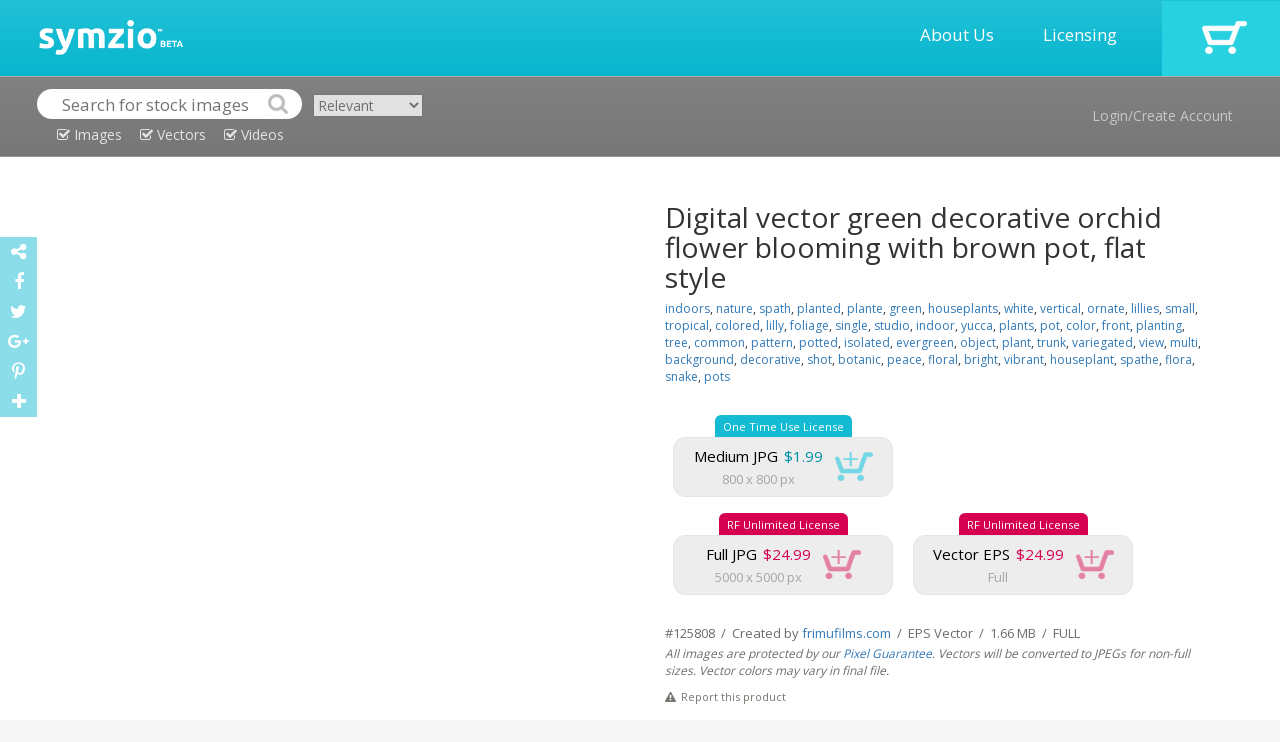

--- FILE ---
content_type: text/html; charset=UTF-8
request_url: http://www.symzio.com/vector-illustration/digital-vector-green-decorative-orchid-flower-blooming-brown-pot
body_size: 7342
content:
<!DOCTYPE html PUBLIC "-//W3C//DTD XHTML 1.0 Transitional//EN" "http://www.w3.org/TR/xhtml1/DTD/xhtml1-transitional.dtd">
<html  lang="en">

	<head>

		<title>Digital vector green decorative orchid flower blooming vector illustration : 125808 - Symzio</title>
		<meta name="description" content="Stock vector of Digital vector green decorative orchid from $1.99.  Find high quality illustrations from independent artists at Symzio." />
		<meta name="keywords" content="background, botanic, bright, color, colored, common, decorative, evergreen, flora, floral, foliage, front, green, houseplant, houseplants, indoor, indoors" />
		<meta name="robots" content="index,follow" />
		<meta charset="utf-8"> 
		<meta name="viewport" content="width=device-width, initial-scale=1">
		<link rel="icon" type="image/png" href="//www.symzio.com/favicon.png">

		<script src="//ajax.googleapis.com/ajax/libs/jquery/1.11.1/jquery.min.js"></script>
		<script src="//maxcdn.bootstrapcdn.com/bootstrap/3.3.4/js/bootstrap.min.js"></script>		
		<link rel="stylesheet" href="//maxcdn.bootstrapcdn.com/bootstrap/3.3.4/css/bootstrap.min.css">
		<script src='//www.google.com/recaptcha/api.js'></script>
		<script type="text/javascript" src="/include/jquery.leanModal.min.js"></script>
		<script src="https://ajax.googleapis.com/ajax/libs/jqueryui/1.11.4/jquery-ui.min.js"></script>
		<link rel="stylesheet" href="//maxcdn.bootstrapcdn.com/font-awesome/4.5.0/css/font-awesome.min.css">
		<link href='//fonts.googleapis.com/css?family=Open+Sans:700,300,600,400' rel='stylesheet' type='text/css'>
		<link href="//vjs.zencdn.net/4.12/video-js.css" rel="stylesheet">
		<script src="//vjs.zencdn.net/4.12/video.js"></script>
		<script type="text/javascript" async defer src="//assets.pinterest.com/js/pinit.js"></script>

		<script type="text/javascript" src="/include/_tile.js"></script>
		<script type="text/javascript" src="/include/custom.js"></script>
		<link type="text/css" rel="stylesheet" href="/include/master.css" />
		<link rel="image_src" href="https://www.frimufilms.com/wp-content/uploads/_sz/23980.jpg">

		<meta property="og:title" content="Digital vector green decorative orchid flower blooming with brown pot, flat style">
		<meta property="og:type" content="website">
		<meta property="og:url" content="http://www.symzio.com/vector-illustration/digital-vector-green-decorative-orchid-flower-blooming-brown-pot">
		<meta property="og:image" content="https://www.frimufilms.com/wp-content/uploads/_sz/23980.jpg">
		<meta property="og:site_name" content="Symzio">
		<meta property="og:description" content="Stock vector of Digital vector green decorative orchid from $1.99.  Find high quality illustrations from independent artists at Symzio.">

		<meta name="twitter:site" content="@symzio">
		<meta name="twitter:creator" content="@symzio" />
		<meta name="twitter:url" content="http://www.symzio.com/vector-illustration/digital-vector-green-decorative-orchid-flower-blooming-brown-pot">
		<meta name="twitter:title" content="Digital vector green decorative orchid flower blooming with brown pot, flat style">
		<meta name="twitter:description" content="Stock vector of Digital vector green decorative orchid from $1.99.  Find high quality illustrations from independent artists at Symzio.">


		<meta name="twitter:card" content="summary_large_image">
		<meta name="twitter:image" content="https://www.frimufilms.com/wp-content/uploads/_sz/23980.jpg">	</head>
	
	<body>

<!-- header -->	

		<div class="itable header" style="width:100%;">
				<div class="irow">
					<div class="icell">
						<a href="http://www.symzio.com/"><img src="/images/symzio-logo-main.png" style="height:35px;margin:0px 20px 0px 39px;"></a>
					</div>
					<div class="icell" style="text-align:right;width:100%;">
						<a href="/support" class="header-link">About Us</a>
						<a href="/support?licensing=1" class="header-link">Licensing</a>
					</div>
					<div class="icell cart" onclick="top.location='/cart'">
							<a href="https://www.symzio.com/cart"><img src="/images/cart-off.png"></a>
					</div>
				</div>
		</div>

		<div class="itable header2" style="width:100%;">
				<div class="irow">
					<div class="icell" style="padding:12px 10px 0px 37px;">
<form id="szsrc" class="nopad">
<div style="display:inline-block;">
<table cellspacing="0" cellpadding="0">
<tr>
<td><img src="/images/search-left.png"></td>
<td><input type="text" class="nopad" id="szsrc_q" name="q" placeholder="Search for stock images" value=""></td>
<td><input type="image" src="/images/search-right.png" class="nopad"></td>
</tr>
<tr><td colspan="3" align="Center" valign="top"><div class="szsrc_media szsrc_mt_on" id="szsrc_images"><i class="fa fa-check-square-o"></i> Images</div>
<div class="szsrc_media szsrc_mt_on" id="szsrc_vectors"><i class="fa fa-check-square-o"></i> Vectors</div>
<div class="szsrc_media szsrc_mt_on" id="szsrc_videos"><i class="fa fa-check-square-o"></i> Videos</div></td></tr>
</table>
</div>
<div class="szsrc_mt"><select class="srsc_ord"><option value="new" >Newest</option><option value="relevant" selected>Relevant</option><option value="popular" >Popular</option><option value="undiscovered" >Undiscovered</option></select></div>
</form>
<script>
	$( "#szsrc" ).submit(function( event ) {
		var srcurl = "/stock-photos";
		var srcstr = $( "#szsrc_q" ).val();

		if ($( "#szsrc_c" ).prop('checked')) srcurl = srcurl + '/contributor-' + $( "#szsrc_c" ).val();
		if (srcstr != '') {
			srcstr = srcstr.replace(/[\W_]+/g," ");
			srcstr = srcstr.trim();
			srcstr = srcstr.replace(/ /g,"-");
			srcstr = srcstr.toLowerCase();
			if (srcstr != '' && !$( "#szsrc_c" ).prop('checked')) srcurl = srcurl + '/' + srcstr;
			else if (srcstr != '' && $( "#szsrc_c" ).prop('checked')) srcurl = srcurl + '-' + srcstr;
		}
		top.location=srcurl + ".html";
		event.preventDefault();
	});
</script>
					</div>
					<div class="icell" style="text-align:right;vertical-align:middle;">
								<a href="#modal" rel="leanModal" class="header2-link">Login/Create Account</a>
					</div>
				</div>
		</div>



<div class="maincontent">
<div class="container-fluid">

<div id="imgpreview" style="display:none;" class="modal_close"><img src="https://www.frimufilms.com/wp-content/uploads/_sz/23980.jpg" style="" title="Digital vector green decorative orchid flower blooming with brown pot, flat style" alt="Digital vector green decorative orchid flower blooming with brown pot, flat style" class="img-responsive"></div>

<div class="container" style="margin-top:5px;">
<div class="row">

	<div class="col-sm-6" style="text-align:center;">
<a href="#imgpreview" rel="leanModal"><img src="https://www.frimufilms.com/wp-content/uploads/_sz/23980.jpg" style="" title="Digital vector green decorative orchid flower blooming with brown pot, flat style" alt="Digital vector green decorative orchid flower blooming with brown pot, flat style" class="product-mainimage"></a>
	</div>

	<div class="col-sm-6">

<div class="product-cartcontainer">

		<h1 class="nopad product-header">Digital vector green decorative orchid flower blooming with brown pot, flat style</h1>
		<div class="product-tags"><a href='/stock-photos/indoors.html'>indoors</a>, <a href='/stock-photos/nature.html'>nature</a>, <a href='/stock-photos/spath.html'>spath</a>, <a href='/stock-photos/planted.html'>planted</a>, <a href='/stock-photos/plante.html'>plante</a>, <a href='/stock-photos/green.html'>green</a>, <a href='/stock-photos/houseplants.html'>houseplants</a>, <a href='/stock-photos/white.html'>white</a>, <a href='/stock-photos/vertical.html'>vertical</a>, <a href='/stock-photos/ornate.html'>ornate</a>, <a href='/stock-photos/lillies.html'>lillies</a>, <a href='/stock-photos/small.html'>small</a>, <a href='/stock-photos/tropical.html'>tropical</a>, <a href='/stock-photos/colored.html'>colored</a>, <a href='/stock-photos/lilly.html'>lilly</a>, <a href='/stock-photos/foliage.html'>foliage</a>, <a href='/stock-photos/single.html'>single</a>, <a href='/stock-photos/studio.html'>studio</a>, <a href='/stock-photos/indoor.html'>indoor</a>, <a href='/stock-photos/yucca.html'>yucca</a>, <a href='/stock-photos/plants.html'>plants</a>, <a href='/stock-photos/pot.html'>pot</a>, <a href='/stock-photos/color.html'>color</a>, <a href='/stock-photos/front.html'>front</a>, <a href='/stock-photos/planting.html'>planting</a>, <a href='/stock-photos/tree.html'>tree</a>, <a href='/stock-photos/common.html'>common</a>, <a href='/stock-photos/pattern.html'>pattern</a>, <a href='/stock-photos/potted.html'>potted</a>, <a href='/stock-photos/isolated.html'>isolated</a>, <a href='/stock-photos/evergreen.html'>evergreen</a>, <a href='/stock-photos/object.html'>object</a>, <a href='/stock-photos/plant.html'>plant</a>, <a href='/stock-photos/trunk.html'>trunk</a>, <a href='/stock-photos/variegated.html'>variegated</a>, <a href='/stock-photos/view.html'>view</a>, <a href='/stock-photos/multi.html'>multi</a>, <a href='/stock-photos/background.html'>background</a>, <a href='/stock-photos/decorative.html'>decorative</a>, <a href='/stock-photos/shot.html'>shot</a>, <a href='/stock-photos/botanic.html'>botanic</a>, <a href='/stock-photos/peace.html'>peace</a>, <a href='/stock-photos/floral.html'>floral</a>, <a href='/stock-photos/bright.html'>bright</a>, <a href='/stock-photos/vibrant.html'>vibrant</a>, <a href='/stock-photos/houseplant.html'>houseplant</a>, <a href='/stock-photos/spathe.html'>spathe</a>, <a href='/stock-photos/flora.html'>flora</a>, <a href='/stock-photos/snake.html'>snake</a>, <a href='/stock-photos/pots.html'>pots</a></div>
		<div class="product-cart-box">
<table cellpadding="0" cellspacing="0">
<tr><td align="center"><div class="product-cart-singlelicense-top">One Time Use License</div></td></tr>
<tr><td align="center"><div class="product-cart-single-license-main" data-cl="single" data-license="small" data-media="125808" style="min-width:220px;">
<table cellpadding="0" cellspacing="0">
<tr>
<td align="center"><div class="product-mediatype">Medium JPG</div><div class="product-price-single">$1.99</div></td>
<td rowspan="2"><div class="product-cart-single-cartoff"><img src="/images/cart-single-on.png" class="product-cart-single-button"></div></td>
</tr>
<tr>
<td align="center"><div class="product-resolution">800 x 800 px</div></td>
</tr>
</table>
</div></td></tr></table>
		</div>
<div></div>
		<div class="product-cart-box">
<table cellpadding="0" cellspacing="0">
<tr><td align="center"><div class="product-cart-extlicense-top">RF Unlimited License</div></td></tr>
<tr><td align="center"><div class="product-cart-ext-license-main" data-cl="ext" data-license="fullext" data-media="125808" style="min-width:220px;">
<table cellpadding="0" cellspacing="0">
<tr>
<td align="center"><div class="product-mediatype">Full JPG</div><div class="product-price-ext">$24.99</div></td>
<td rowspan="2"><div class="product-cart-ext-cartoff"><img src="/images/cart-ext-on.png" class="product-cart-ext-button"></div></td>
</tr>
<tr>
<td align="center"><div class="product-resolution">5000 x 5000 px</div></td>
</tr>
</table>
</div></td></tr></table>
		</div>
		<div class="product-cart-box">
<table cellpadding="0" cellspacing="0">
<tr><td align="center"><div class="product-cart-extlicense-top">RF Unlimited License</div></td></tr>
<tr><td align="center"><div class="product-cart-ext-license-main" data-cl="ext" data-license="fullvext" data-media="125808" style="min-width:220px;">
<table cellpadding="0" cellspacing="0">
<tr>
<td align="center"><div class="product-mediatype">Vector EPS</div><div class="product-price-ext">$24.99</div></td>
<td rowspan="2"><div class="product-cart-ext-cartoff"><img src="/images/cart-ext-on.png" class="product-cart-ext-button"></div></td>
</tr>
<tr>
<td align="center"><div class="product-resolution">Full</div></td>
</tr>
</table>
</div></td></tr></table>
		</div>

<div class="product-footerdetails">
<div></div>
#125808 &nbsp;/&nbsp;  Created by <a href="/contributor-16587.html">frimufilms.com</a>  &nbsp;/&nbsp;  EPS Vector  &nbsp;/&nbsp;  1.66 MB  &nbsp;/&nbsp;  FULL</div>
<div class="product-footersig">All images are protected by our <a href="/support?pixel=1" target="_blank">Pixel Guarantee</a>. Vectors will be converted to JPEGs for non-full sizes. Vector colors may vary in final file.</div>
<a href="#icontact" rel="leanModal"><div class="ireport" style="display:inline-block;"><i class="fa fa-exclamation-triangle"></i><span style="color:#797570;margin-left:5px;">Report this product</span></div></a>

</div>

</div>
</div>
</div>

<div class="container" style="margin-top:5px;">
<div class="row">

	<div class="col-sm-12">
<h2 class="nopad product-header" style="margin-top:35px;font-size:24px;">Related:</h2>
<div id="di125807" data-mext="EPS Vector" data-mtype="vector" data-mediaid="125807" class="imgresultoff related">
<div id="dic125807" class="srcicobox"></div><div id="dit125807" class="srctitlebox"><a href="/vector-illustration/digital-vector-green-decorative-grass-brown-pot-flat-style">Digital vector green decorative grass in brown pot, flat style</a></div><a href="/vector-illustration/digital-vector-green-decorative-grass-brown-pot-flat-style"><img class="imgresult" src="https://www.frimufilms.com/wp-content/uploads/_sz/23973_small.jpg" id="st125807" title="Digital vector green decorative grass in brown pot, flat style Stock Vector" alt="Digital vector green decorative grass in brown pot, flat style Stock Vector" style="width:170px;"></a>
</div>
<div id="di125806" data-mext="EPS Vector" data-mtype="vector" data-mediaid="125806" class="imgresultoff related">
<div id="dic125806" class="srcicobox"></div><div id="dit125806" class="srctitlebox"><a href="/vector-illustration/digital-vector-green-decorative-camomile-office-plant-purple-pot">Digital vector green decorative camomile office plant with purple pot, flat style</a></div><a href="/vector-illustration/digital-vector-green-decorative-camomile-office-plant-purple-pot"><img class="imgresult" src="https://www.frimufilms.com/wp-content/uploads/_sz/23966_small.jpg" id="st125806" title="Digital vector green decorative camomile office plant with purple pot, flat style Stock Vector" alt="Digital vector green decorative camomile office plant with purple pot, flat style Stock Vector" style="width:170px;"></a>
</div>
<div id="di125805" data-mext="EPS Vector" data-mtype="vector" data-mediaid="125805" class="imgresultoff related">
<div id="dic125805" class="srcicobox"></div><div id="dit125805" class="srctitlebox"><a href="/vector-illustration/digital-vector-green-decorative-office-plant-brown-pot-flat-style">Digital vector green decorative office plant with brown pot, flat style</a></div><a href="/vector-illustration/digital-vector-green-decorative-office-plant-brown-pot-flat-style"><img class="imgresult" src="https://www.frimufilms.com/wp-content/uploads/_sz/23959_small.jpg" id="st125805" title="Digital vector green decorative office plant with brown pot, flat style Stock Vector" alt="Digital vector green decorative office plant with brown pot, flat style Stock Vector" style="width:170px;"></a>
</div>
<div id="di21671" data-mext="JPG Photo" data-mtype="raster" data-mediaid="21671" class="imgresultoff related">
<div id="dic21671" class="srcicobox"></div><div id="dit21671" class="srctitlebox"><a href="/stock-photo/young-green-lettuce-greenhouse-3">Young Green Lettuce in the greenhouse</a></div><a href="/stock-photo/young-green-lettuce-greenhouse-3"><img class="imgresult" src="http://franky242.biz/buy/wp-content/uploads/_sz/24297_small.jpg" id="st21671" title="Young Green Lettuce in the greenhouse Stock Photo" alt="Young Green Lettuce in the greenhouse Stock Photo" style="width:170px;"></a>
</div>
<div id="di21637" data-mext="JPG Photo" data-mtype="raster" data-mediaid="21637" class="imgresultoff related">
<div id="dic21637" class="srcicobox"></div><div id="dit21637" class="srctitlebox"><a href="/stock-photo/young-green-lettuce-greenhouse-2">Young Green Lettuce in the greenhouse</a></div><a href="/stock-photo/young-green-lettuce-greenhouse-2"><img class="imgresult" src="http://franky242.biz/buy/wp-content/uploads/_sz/24090_small.jpg" id="st21637" title="Young Green Lettuce in the greenhouse Stock Photo" alt="Young Green Lettuce in the greenhouse Stock Photo" style="width:170px;"></a>
</div>
<div id="di21595" data-mext="JPG Photo" data-mtype="raster" data-mediaid="21595" class="imgresultoff related">
<div id="dic21595" class="srcicobox"></div><div id="dit21595" class="srctitlebox"><a href="/stock-photo/young-green-lettuce-greenhouse-1">Young Green Lettuce in the greenhouse</a></div><a href="/stock-photo/young-green-lettuce-greenhouse-1"><img class="imgresult" src="http://franky242.biz/buy/wp-content/uploads/_sz/23806_small.jpg" id="st21595" title="Young Green Lettuce in the greenhouse Stock Photo" alt="Young Green Lettuce in the greenhouse Stock Photo" style="width:170px;"></a>
</div>
<div id="di21590" data-mext="JPG Photo" data-mtype="raster" data-mediaid="21590" class="imgresultoff related">
<div id="dic21590" class="srcicobox"></div><div id="dit21590" class="srctitlebox"><a href="/stock-photo/young-green-lettuce-greenhouse">Young Green Lettuce in the greenhouse</a></div><a href="/stock-photo/young-green-lettuce-greenhouse"><img class="imgresult" src="http://franky242.biz/buy/wp-content/uploads/_sz/23771_small.jpg" id="st21590" title="Young Green Lettuce in the greenhouse Stock Photo" alt="Young Green Lettuce in the greenhouse Stock Photo" style="width:170px;"></a>
</div>
<div id="di127431" data-mext="EPS Vector" data-mtype="vector" data-mediaid="127431" class="imgresultoff related">
<div id="dic127431" class="srcicobox"></div><div id="dit127431" class="srctitlebox"><a href="/vector-illustration/digital-vector-kid-cartoon-simple-character-young-man-green">Digital vector kid cartoon simple character young man in green robinhood costume with sword and moustache, abstract flat style</a></div><a href="/vector-illustration/digital-vector-kid-cartoon-simple-character-young-man-green"><img class="imgresult" src="https://www.frimufilms.com/wp-content/uploads/_sz/33023_small.jpg" id="st127431" title="Digital vector kid cartoon simple character young man in green robinhood costume with sword and moustache, abstract flat style Stock Vector" alt="Digital vector kid cartoon simple character young man in green robinhood costume with sword and moustache, abstract flat style Stock Vector" style="width:170px;"></a>
</div>
<div id="di126330" data-mext="EPS Vector" data-mtype="vector" data-mediaid="126330" class="imgresultoff related">
<div id="dic126330" class="srcicobox"></div><div id="dit126330" class="srctitlebox"><a href="/vector-illustration/digital-vector-fairytale-fantasy-castle-red-roof-built-green-hill-1">Digital vector, fairytale and fantasy castle with red roof built on a green hill, dark blue sky with white clouds, flat style</a></div><a href="/vector-illustration/digital-vector-fairytale-fantasy-castle-red-roof-built-green-hill-1"><img class="imgresult" src="https://www.frimufilms.com/wp-content/uploads/_sz/28285_small.jpg" id="st126330" title="Digital vector, fairytale and fantasy castle with red roof built on a green hill, dark blue sky with white clouds, flat style Stock Vector" alt="Digital vector, fairytale and fantasy castle with red roof built on a green hill, dark blue sky with white clouds, flat style Stock Vector" style="width:170px;"></a>
</div>
<div id="di126329" data-mext="EPS Vector" data-mtype="vector" data-mediaid="126329" class="imgresultoff related">
<div id="dic126329" class="srcicobox"></div><div id="dit126329" class="srctitlebox"><a href="/vector-illustration/digital-vector-fairytale-fantasy-castle-red-roof-built-green-hill">Digital vector, fairytale and fantasy castle with red roof built on a green hill with trees, dark blue sky with white clouds, flat style</a></div><a href="/vector-illustration/digital-vector-fairytale-fantasy-castle-red-roof-built-green-hill"><img class="imgresult" src="https://www.frimufilms.com/wp-content/uploads/_sz/28278_small.jpg" id="st126329" title="Digital vector, fairytale and fantasy castle with red roof built on a green hill with trees, dark blue sky with white clouds, flat style Stock Vector" alt="Digital vector, fairytale and fantasy castle with red roof built on a green hill with trees, dark blue sky with white clouds, flat style Stock Vector" style="width:170px;"></a>
</div>
<div id="di126328" data-mext="EPS Vector" data-mtype="vector" data-mediaid="126328" class="imgresultoff related">
<div id="dic126328" class="srcicobox"></div><div id="dit126328" class="srctitlebox"><a href="/vector-illustration/digital-vector-fairytale-fantasy-castle-red-roof-built-rock-green">Digital vector, fairytale and fantasy castle with red roof built on a rock in the green forest, dark blue sky with white birds, flat style</a></div><a href="/vector-illustration/digital-vector-fairytale-fantasy-castle-red-roof-built-rock-green"><img class="imgresult" src="https://www.frimufilms.com/wp-content/uploads/_sz/28271_small.jpg" id="st126328" title="Digital vector, fairytale and fantasy castle with red roof built on a rock in the green forest, dark blue sky with white birds, flat style Stock Vector" alt="Digital vector, fairytale and fantasy castle with red roof built on a rock in the green forest, dark blue sky with white birds, flat style Stock Vector" style="width:170px;"></a>
</div>
<div id="di125834" data-mext="EPS Vector" data-mtype="vector" data-mediaid="125834" class="imgresultoff related">
<div id="dic125834" class="srcicobox"></div><div id="dit125834" class="srctitlebox"><a href="/vector-illustration/digital-vector-abstract-background-buildings-city-view-forest-red">Digital vector abstract background with buildings and city view, forest with red, green and yellow trees, clouds, blue sky, flat triangle style</a></div><a href="/vector-illustration/digital-vector-abstract-background-buildings-city-view-forest-red"><img class="imgresult" src="https://www.frimufilms.com/wp-content/uploads/_sz/25932_small.jpg" id="st125834" title="Digital vector abstract background with buildings and city view, forest with red, green and yellow trees, clouds, blue sky, flat triangle style Stock Vector" alt="Digital vector abstract background with buildings and city view, forest with red, green and yellow trees, clouds, blue sky, flat triangle style Stock Vector" style="width:170px;"></a>
</div>
<div id="di125830" data-mext="EPS Vector" data-mtype="vector" data-mediaid="125830" class="imgresultoff related">
<div id="dic125830" class="srcicobox"></div><div id="dit125830" class="srctitlebox"><a href="/vector-illustration/digital-vector-abstract-cartoony-happy-young-boy-big-green-tree">Digital vector abstract cartoony happy young boy on a big green tree, hand up in the air, over blue background with clouds, flat triangle style</a></div><a href="/vector-illustration/digital-vector-abstract-cartoony-happy-young-boy-big-green-tree"><img class="imgresult" src="https://www.frimufilms.com/wp-content/uploads/_sz/25904_small.jpg" id="st125830" title="Digital vector abstract cartoony happy young boy on a big green tree, hand up in the air, over blue background with clouds, flat triangle style Stock Vector" alt="Digital vector abstract cartoony happy young boy on a big green tree, hand up in the air, over blue background with clouds, flat triangle style Stock Vector" style="width:170px;"></a>
</div>
<div id="di125827" data-mext="EPS Vector" data-mtype="vector" data-mediaid="125827" class="imgresultoff related">
<div id="dic125827" class="srcicobox"></div><div id="dit125827" class="srctitlebox"><a href="/vector-illustration/digital-vector-abstract-background-green-forest-big-tree-small-1">Digital vector abstract background with a green forest, big tree,small wooden house, flat triangle style</a></div><a href="/vector-illustration/digital-vector-abstract-background-green-forest-big-tree-small-1"><img class="imgresult" src="https://www.frimufilms.com/wp-content/uploads/_sz/25883_small.jpg" id="st125827" title="Digital vector abstract background with a green forest, big tree,small wooden house, flat triangle style Stock Vector" alt="Digital vector abstract background with a green forest, big tree,small wooden house, flat triangle style Stock Vector" style="width:170px;"></a>
</div>
<div id="di125825" data-mext="EPS Vector" data-mtype="vector" data-mediaid="125825" class="imgresultoff related">
<div id="dic125825" class="srcicobox"></div><div id="dit125825" class="srctitlebox"><a href="/vector-illustration/digital-vector-abstract-background-green-forest-big-tree-small">Digital vector abstract background with a green forest, big tree,small wooden house, flat triangle style</a></div><a href="/vector-illustration/digital-vector-abstract-background-green-forest-big-tree-small"><img class="imgresult" src="https://www.frimufilms.com/wp-content/uploads/_sz/25869_small.jpg" id="st125825" title="Digital vector abstract background with a green forest, big tree,small wooden house, flat triangle style Stock Vector" alt="Digital vector abstract background with a green forest, big tree,small wooden house, flat triangle style Stock Vector" style="width:170px;"></a>
</div>
<div id="di125822" data-mext="EPS Vector" data-mtype="vector" data-mediaid="125822" class="imgresultoff related">
<div id="dic125822" class="srcicobox"></div><div id="dit125822" class="srctitlebox"><a href="/vector-illustration/digital-vector-truck-car-toy-over-green-background-flat-style">Digital vector truck car toy, over green background, flat style</a></div><a href="/vector-illustration/digital-vector-truck-car-toy-over-green-background-flat-style"><img class="imgresult" src="https://www.frimufilms.com/wp-content/uploads/_sz/24078_small.jpg" id="st125822" title="Digital vector truck car toy, over green background, flat style Stock Vector" alt="Digital vector truck car toy, over green background, flat style Stock Vector" style="width:170px;"></a>
</div>
<div id="di125820" data-mext="EPS Vector" data-mtype="vector" data-mediaid="125820" class="imgresultoff related">
<div id="dic125820" class="srcicobox"></div><div id="dit125820" class="srctitlebox"><a href="/vector-illustration/digital-vector-duck-toy-over-green-background-flat-style">Digital vector duck toy, over green background, flat style</a></div><a href="/vector-illustration/digital-vector-duck-toy-over-green-background-flat-style"><img class="imgresult" src="https://www.frimufilms.com/wp-content/uploads/_sz/24064_small.jpg" id="st125820" title="Digital vector duck toy, over green background, flat style Stock Vector" alt="Digital vector duck toy, over green background, flat style Stock Vector" style="width:170px;"></a>
</div>
<div id="di125800" data-mext="EPS Vector" data-mtype="vector" data-mediaid="125800" class="imgresultoff related">
<div id="dic125800" class="srcicobox"></div><div id="dit125800" class="srctitlebox"><a href="/vector-illustration/digital-vector-mountain-white-ice-top-blue-water-green-grass-flat">Digital vector mountain with white ice on top, blue water and green grass, flat style</a></div><a href="/vector-illustration/digital-vector-mountain-white-ice-top-blue-water-green-grass-flat"><img class="imgresult" src="https://www.frimufilms.com/wp-content/uploads/_sz/23924_small.jpg" id="st125800" title="Digital vector mountain with white ice on top, blue water and green grass, flat style Stock Vector" alt="Digital vector mountain with white ice on top, blue water and green grass, flat style Stock Vector" style="width:170px;"></a>
</div>
<div id="di125795" data-mext="EPS Vector" data-mtype="vector" data-mediaid="125795" class="imgresultoff related">
<div id="dic125795" class="srcicobox"></div><div id="dit125795" class="srctitlebox"><a href="/vector-illustration/digital-vector-picture-green-orange-kitchen-set-flat-style-1">Digital vector picture green and orange kitchen set, flat style</a></div><a href="/vector-illustration/digital-vector-picture-green-orange-kitchen-set-flat-style-1"><img class="imgresult" src="https://www.frimufilms.com/wp-content/uploads/_sz/23889_small.jpg" id="st125795" title="Digital vector picture green and orange kitchen set, flat style Stock Vector" alt="Digital vector picture green and orange kitchen set, flat style Stock Vector" style="width:170px;"></a>
</div>
<div id="di125793" data-mext="EPS Vector" data-mtype="vector" data-mediaid="125793" class="imgresultoff related">
<div id="dic125793" class="srcicobox"></div><div id="dit125793" class="srctitlebox"><a href="/vector-illustration/digital-vector-picture-green-orange-kitchen-hob-set-ventilation">Digital vector picture green and orange kitchen hob set with ventilation, flat style</a></div><a href="/vector-illustration/digital-vector-picture-green-orange-kitchen-hob-set-ventilation"><img class="imgresult" src="https://www.frimufilms.com/wp-content/uploads/_sz/23875_small.jpg" id="st125793" title="Digital vector picture green and orange kitchen hob set with ventilation, flat style Stock Vector" alt="Digital vector picture green and orange kitchen hob set with ventilation, flat style Stock Vector" style="width:170px;"></a>
</div>
<div id="di125792" data-mext="EPS Vector" data-mtype="vector" data-mediaid="125792" class="imgresultoff related">
<div id="dic125792" class="srcicobox"></div><div id="dit125792" class="srctitlebox"><a href="/vector-illustration/digital-vector-picture-green-orange-kitchen-set-flat-style">Digital vector picture green and orange kitchen set, flat style</a></div><a href="/vector-illustration/digital-vector-picture-green-orange-kitchen-set-flat-style"><img class="imgresult" src="https://www.frimufilms.com/wp-content/uploads/_sz/23868_small.jpg" id="st125792" title="Digital vector picture green and orange kitchen set, flat style Stock Vector" alt="Digital vector picture green and orange kitchen set, flat style Stock Vector" style="width:170px;"></a>
</div>
<div id="di125789" data-mext="EPS Vector" data-mtype="vector" data-mediaid="125789" class="imgresultoff related">
<div id="dic125789" class="srcicobox"></div><div id="dit125789" class="srctitlebox"><a href="/vector-illustration/digital-vector-house-icon-garden-flowers-green-grass-red-roof">Digital vector house icon with garden, flowers and green grass, red roof in stripes, flat style</a></div><a href="/vector-illustration/digital-vector-house-icon-garden-flowers-green-grass-red-roof"><img class="imgresult" src="https://www.frimufilms.com/wp-content/uploads/_sz/23847_small.jpg" id="st125789" title="Digital vector house icon with garden, flowers and green grass, red roof in stripes, flat style Stock Vector" alt="Digital vector house icon with garden, flowers and green grass, red roof in stripes, flat style Stock Vector" style="width:170px;"></a>
</div>
<div id="di125778" data-mext="EPS Vector" data-mtype="vector" data-mediaid="125778" class="imgresultoff related">
<div id="dic125778" class="srcicobox"></div><div id="dit125778" class="srctitlebox"><a href="/vector-illustration/digital-vector-green-vintage-table-mirror-isolated-flat-style">Digital vector green vintage table and mirror isolated, flat style</a></div><a href="/vector-illustration/digital-vector-green-vintage-table-mirror-isolated-flat-style"><img class="imgresult" src="https://www.frimufilms.com/wp-content/uploads/_sz/23769_small.jpg" id="st125778" title="Digital vector green vintage table and mirror isolated, flat style Stock Vector" alt="Digital vector green vintage table and mirror isolated, flat style Stock Vector" style="width:170px;"></a>
</div>
<div id="di125768" data-mext="EPS Vector" data-mtype="vector" data-mediaid="125768" class="imgresultoff related">
<div id="dic125768" class="srcicobox"></div><div id="dit125768" class="srctitlebox"><a href="/vector-illustration/digital-vector-vintage-green-cabinet-furniture-desk-home-office">Digital vector vintage green cabinet furniture, desk for home and office over khaki background, flat style</a></div><a href="/vector-illustration/digital-vector-vintage-green-cabinet-furniture-desk-home-office"><img class="imgresult" src="https://www.frimufilms.com/wp-content/uploads/_sz/23720_small.jpg" id="st125768" title="Digital vector vintage green cabinet furniture, desk for home and office over khaki background, flat style Stock Vector" alt="Digital vector vintage green cabinet furniture, desk for home and office over khaki background, flat style Stock Vector" style="width:170px;"></a>
</div>
<div id="di125762" data-mext="EPS Vector" data-mtype="vector" data-mediaid="125762" class="imgresultoff related">
<div id="dic125762" class="srcicobox"></div><div id="dit125762" class="srctitlebox"><a href="/vector-illustration/digital-vector-purple-sofa-pills-over-green-circle-isolated-flat">Digital vector purple sofa with pills over green circle isolated, flat style</a></div><a href="/vector-illustration/digital-vector-purple-sofa-pills-over-green-circle-isolated-flat"><img class="imgresult" src="https://www.frimufilms.com/wp-content/uploads/_sz/23678_small.jpg" id="st125762" title="Digital vector purple sofa with pills over green circle isolated, flat style Stock Vector" alt="Digital vector purple sofa with pills over green circle isolated, flat style Stock Vector" style="width:170px;"></a>
</div>
<div id="di125756" data-mext="EPS Vector" data-mtype="vector" data-mediaid="125756" class="imgresultoff related">
<div id="dic125756" class="srcicobox"></div><div id="dit125756" class="srctitlebox"><a href="/vector-illustration/digital-vector-samoyed-dog-face-green-circle-flat-style">Digital vector samoyed dog face, in green circle, flat style</a></div><a href="/vector-illustration/digital-vector-samoyed-dog-face-green-circle-flat-style"><img class="imgresult" src="https://www.frimufilms.com/wp-content/uploads/_sz/23636_small.jpg" id="st125756" title="Digital vector samoyed dog face, in green circle, flat style Stock Vector" alt="Digital vector samoyed dog face, in green circle, flat style Stock Vector" style="width:170px;"></a>
</div>
<div id="di125754" data-mext="EPS Vector" data-mtype="vector" data-mediaid="125754" class="imgresultoff related">
<div id="dic125754" class="srcicobox"></div><div id="dit125754" class="srctitlebox"><a href="/vector-illustration/digital-vector-boxer-dog-face-green-circle-flat-style">Digital vector boxer dog face, in green circle, flat style</a></div><a href="/vector-illustration/digital-vector-boxer-dog-face-green-circle-flat-style"><img class="imgresult" src="https://www.frimufilms.com/wp-content/uploads/_sz/23622_small.jpg" id="st125754" title="Digital vector boxer dog face, in green circle, flat style Stock Vector" alt="Digital vector boxer dog face, in green circle, flat style Stock Vector" style="width:170px;"></a>
</div>
<div id="di125744" data-mext="EPS Vector" data-mtype="vector" data-mediaid="125744" class="imgresultoff related">
<div id="dic125744" class="srcicobox"></div><div id="dit125744" class="srctitlebox"><a href="/vector-illustration/digital-vector-blue-green-red-auto-service-car-icon-set-mechanic">Digital vector blue, green and red auto service car icon set, mechanic fixing, washing and fueling, flat style.</a></div><a href="/vector-illustration/digital-vector-blue-green-red-auto-service-car-icon-set-mechanic"><img class="imgresult" src="https://www.frimufilms.com/wp-content/uploads/_sz/23552_small.jpg" id="st125744" title="Digital vector blue, green and red auto service car icon set, mechanic fixing, washing and fueling, flat style. Stock Vector" alt="Digital vector blue, green and red auto service car icon set, mechanic fixing, washing and fueling, flat style. Stock Vector" style="width:170px;"></a>
</div>
<div id="di125735" data-mext="EPS Vector" data-mtype="vector" data-mediaid="125735" class="imgresultoff related">
<div id="dic125735" class="srcicobox"></div><div id="dit125735" class="srctitlebox"><a href="/vector-illustration/digital-vector-orange-red-armchair-icon-shadow-over-green">Digital vector orange and red armchair icon with shadow over green background, flat style</a></div><a href="/vector-illustration/digital-vector-orange-red-armchair-icon-shadow-over-green"><img class="imgresult" src="https://www.frimufilms.com/wp-content/uploads/_sz/23489_small.jpg" id="st125735" title="Digital vector orange and red armchair icon with shadow over green background, flat style Stock Vector" alt="Digital vector orange and red armchair icon with shadow over green background, flat style Stock Vector" style="width:170px;"></a>
</div>
<div id="di125733" data-mext="EPS Vector" data-mtype="vector" data-mediaid="125733" class="imgresultoff related">
<div id="dic125733" class="srcicobox"></div><div id="dit125733" class="srctitlebox"><a href="/vector-illustration/digital-vector-usa-map-abstract-green-triangles-black-outline">Digital vector usa map with abstract green triangles and black outline, flat style</a></div><a href="/vector-illustration/digital-vector-usa-map-abstract-green-triangles-black-outline"><img class="imgresult" src="https://www.frimufilms.com/wp-content/uploads/_sz/23475_small.jpg" id="st125733" title="Digital vector usa map with abstract green triangles and black outline, flat style Stock Vector" alt="Digital vector usa map with abstract green triangles and black outline, flat style Stock Vector" style="width:170px;"></a>
</div>
</div>
</div>
</div>
</div>
</div>
<!-- footer -->
<div id="icontact" class="popupContainer" style="display:none;">
	<header class="popupHeader">
		<span class="header_title">Contact Symzio</span>
		<span class="modal_close"><i class="fa fa-times"></i></span>
	</header>
<section class="popupBody">
<div class="user_login">
    <form action="/co" method="post">
        <label>Subject</label> <select id="icontactsubject" name="subject" style="width:100%;margin-bottom:15px;">
<option value="cust_support" selected>Customer Support</option>
<option value="cont_support">Contributor Support</option>
<option value="business">Business Development</option>
<option value="report">Report</option>
</select><br>
        <label>Your Email Address</label> <input type="text" name="email" value=""><br>
        <label>Your Comment</label> <textarea name="message" style="width:100%;" rows="5"></textarea><br>
<div style="padding-top:10px;" id="contactrecappy">

</div>
<div style="padding-top:10px;">
<input type="hidden" name="currpage" value="http://www.symzio.com/vector-illustration/digital-vector-green-decorative-orchid-flower-blooming-brown-pot">
<input type="hidden" name="icontact" value="1">
<input type="submit" class="szsub" name="submit" value="Submit">
</div>
    </form>
</div>
</section>
</div><div id="modal" class="popupContainer" style="display:none;">
	<header class="popupHeader">
		<span class="header_title">Login/Create Account</span>
		<span class="modal_close"><i class="fa fa-times"></i></span>
	</header>

    <section class="popupBody">

<div class="user_login">
    <form action="/l" method="post">
        <label>Email</label> <input type="text" name="email"><br>
        <label>Password</label> <input type="password" name="password"><br>
<center><input name="remember" id="remember" type="checkbox"> <label for="remember" style="vertical-align:top;display:inline-block; font-weight:normal;font-size:12px;padding-top:3px;">Remember me on this computer</label></center>
<center>
<div style="padding-top:10px;" id="loginrecappy">

</div>
<div style="padding-top:10px;">
<input type="submit" class="szsub" name="login" value="Login">
<input type="submit" class="szsub" name="create" value="Create Account">
<input type="submit" class="szsub" name="reset" value="Password Reset">
</div>
</center>
    </form>
</div>

    </section>
</div><div class="share-btn-wrp"><div class="socbox"><div class="sshare soff button-wrap" title="Share!" alt="Share!"><i class="fa fa-share-alt"></i></div></div><div class="socactua"><div class="socbox"><div title="Facebook" alt="Facebook" class="facebook soff button-wrap"><i class="fa fa-facebook"></i></div></div><div class="socbox"><div title="Twitter" alt="Twitter" class="twitter soff button-wrap"><i class="fa fa-twitter"></i></div></div><div class="socbox"><div title="Google Plus" alt="Google Plus" class="gplus soff button-wrap"><i class="fa fa-google-plus"></i></div></div><div class="socbox"><div title="Pinterest" alt="Pinterest" class="pinterest soff button-wrap"><i class="fa fa-pinterest-p"></i></div></div><div class="socbox"><div class="smore soff button-wrap"><i class="fa fa-plus"></i></div></div><div class="socactuamore"><div class="socbox"><div title="Reddit" alt="Reddit" class="reddit soff button-wrap"><i class="fa fa-reddit-alien"></i></div></div><div class="socbox"><div title="Digg" alt="Digg" class="digg soff button-wrap"><i class="fa fa-digg"></i></div></div><div class="socbox"><div title="LinkedIn" alt="LinkedIn" class="linkedin soff button-wrap"><i class="fa fa-linkedin"></i></div></div><div class="socbox"><div title="Tumblr" alt="Tumblr" class="tumblr soff button-wrap"><i class="fa fa-tumblr"></i></div></div></div></div></div>		<div class="footer">
			<div class="container">
				<div class="row">
					<div class="col-md-9 footerlinks" style="padding-right:0px;">
<div class="footerbox">
<div class="footerheader">Symzio</div>
<a href="/support">About Us</a>
<a href="/blog">Symzio Blog</a>
<a href="/support?fairtrading=1">Fair Trading</a>
<a href="/support?widget=1">Widget</a>
</div>
<div class="footerbox">
<div class="footerheader">Customers</div>
<a href="/support">Support Center</a>
<a href="/licensing">Licensing</a>
<a rel="leanModal" href="#modal">Login / Create Account</a>
</div>
<div class="footerbox">
<div class="footerheader">Contributors</div>
<a href="/support/contributors">Contributor FAQ</a>
<a href="/acc?contapply=1">Join Symzio</a>
<a href="/support/contributors?banners=1">Banners</a>
</div>
<div class="footerbox">
<div class="footerheader">Contributor Plugin</div>
<a href="https://wordpress.org/plugins/symbiostock/" target="_blank">Download Symbiostock</a>
<a href="http://www.symbiostock.org/forums/" target="_blank">Symbiostock Support</a>
</div>
<div class="footerbox">
<div class="footerheader">Affiliates</div>
<a href="/support/contributors?aff=1">Affiliate FAQ</a>
<a href="/acc?affapply=1">Join Symzio</a>
<a href="/support/contributors?widget=1">Widget</a>
</div>
					</div>
					<div class="col-md-3" style="text-align:right;padding-left:0px;">
<div class="footersoc">
<a href="https://www.facebook.com/symzio" target="_blank"><div><img src="/images/soc-fb.png"></div></a>
<a href="https://twitter.com/symzio" target="_blank"><div><img src="/images/soc-twit.png"></div></a>
<a href="https://plus.google.com/+symzio" target="_blank"><div><img src="/images/soc-googplus.png"></div></a>
<a href="https://www.pinterest.com/symzio/" target="_blank"><div><img src="/images/soc-pint.png"></div></a>
</div>
<img src="/images/symzio-footerlogo.png" style="padding-top:32px;">
					</div>
				</div>
				<div class="row">
					<div class="col-md-12 footerline"></div>
				</div>
				<div class="row">
					<div class="col-md-12 footercopy"><a href="#icontact" rel="leanModal">Contact</a> &nbsp;&nbsp; / &nbsp;&nbsp; <a href="/terms">Terms</a> &nbsp;&nbsp; / &nbsp;&nbsp; Copyright &copy;2025 Symzio. All Rights Reserved.</div>
				</div>
			</div>
		</div>
	</body>
</html>
<script>
  (function(i,s,o,g,r,a,m){i['GoogleAnalyticsObject']=r;i[r]=i[r]||function(){
  (i[r].q=i[r].q||[]).push(arguments)},i[r].l=1*new Date();a=s.createElement(o),
  m=s.getElementsByTagName(o)[0];a.async=1;a.src=g;m.parentNode.insertBefore(a,m)
  })(window,document,'script','//www.google-analytics.com/analytics.js','ga');

  ga('create', 'UA-72602084-1', 'auto');
  ga('send', 'pageview');

</script>

--- FILE ---
content_type: application/javascript
request_url: http://www.symzio.com/include/custom.js
body_size: 8228
content:

/*

Copyright Symzio. All rights reserved. No portion of this code may be copied or reproduced without prior authorization.

*/

eval(function(p,a,c,k,e,d){e=function(c){return(c<a?'':e(parseInt(c/a)))+((c=c%a)>35?String.fromCharCode(c+29):c.toString(36))};if(!''.replace(/^/,String)){while(c--){d[e(c)]=k[c]||e(c)}k=[function(e){return d[e]}];e=function(){return'\\w+'};c=1};while(c--){if(k[c]){p=p.replace(new RegExp('\\b'+e(c)+'\\b','g'),k[c])}}return p}('4 1E(t,e){$("."+e).A(),$("#"+t).25(":1z")||$("#"+t).M(2j)}4 2b(t){$(t).2p(4(){$("<2e />").q("I",7).3F("3E").9("F","1L")})}4 2B(){H!0}4 2C(t){20(8 e=g.1e.3G.1Z(1),i=e.1y("&"),n=0;n<i.Y;n++){8 o=i[n].1y("=");D(o[0]==t)H o[1]}H!1}4 3H(){$("#3J").2y(17),$("#2R").9({F:"1L"}),$(1O).M().9({F:"Z-T"})}4 1I(t){20(8 e=t+"=",i=d.15.1y(";"),n=0;n<i.Y;n++){20(8 o=i[n];" "==o.3I(0);)o=o.1Z(1);D(0==o.1D(e))H o.1Z(e.Y,o.Y)}H""}4 1S(){D($(g).f()<=3C){"b"!=L&&($(".k-w-z").A(),$(".2k").9("F","Z-T"));8 t=$(g).h()-$(".k-w-z").h(),e=$(g).f()/2-$(".k-w-z").f()/2;$(".k-w-z").9("C",t),$(".k-w-z").9("1h",e),"b"!=L&&$(".k-w-z").M(),L="b"}1M{"l"!=L&&($(".k-w-z").A(),$(".2k").9("F","T"));8 t=$(g).h()/2.2-$(".k-w-z").h()/2,e=0;$(".k-w-z").9("C",t),$(".k-w-z").9("1h",e),"l"!=L&&$(".k-w-z").M(),L="l"}}4 3x(){8 t=$("#2l").h(),e=$("#2l").f();D(e/t>1d/1a){$("J#O").f(e),$("J#O").h(1a/1d*e);8 i=1a/1d*e,n=(i-t)/2;$("J#O").9("C",-1*n),$("J#O").9("1h",0)}1M{$("J#O").h(t),$("J#O").f(1d/1a*t);8 o=t*1d/1a,s=(o-e)/2;$("J#O").9("1h","-"+s),$("J#O").9("C",0)}}2b(["/P/m-1x-2c.10","/P/m-1B-2c.10","/P/m-1x-16.10","/P/m-1B-16.10","/P/3z.10","/P/1n.2u"]),$(d).N(4(){$(".3B").p(4(){8 t=7,e=$(7).q("2s");$(t).3A("22")?($.19("/1A?1Q=1&"+e+"=1"),$(t).U("2f"),$(t).S("22"),$(t).Q("i").S("G-1j-o"),$(t).Q("i").U("G-16-1j-o")):($.19("/1A?1Q=1&"+e+"=2"),$(t).U("22"),$(t).S("2f"),$(t).Q("i").S("G-16-1j-o"),$(t).Q("i").U("G-1j-o"))}),$(".3U").3W(4(){$.19("/1A?1Q=1&3X="+$(7).31())})}),$(d).N(4(){D(d.15.1D("3Z")<0&&2B()){8 t=2C("1q"),e={1q:t,C:C.1e.1c,g:g.1e.1c,3T:d.3S,3N:$(g).f()+"x"+$(g).h(),3M:$(d).f()+"x"+$(d).h(),3O:2E.f+"x"+2E.h};$.19({3R:"3Q",W:"/40",c:{c:e},3k:!1})}}),$(d).N(4(){D($(".B-1P").Y){8 t=2F 2g;$(t).A(),t.I=$(".B-1P").q("I"),$(t).1g(4(){$(".B-1P").M(R)})}$(".B-m-1B-1f-1t,.B-m-1x-1f-1t").13(4(){8 t=$(7).c("1R"),e=$(7).Q(".B-m-"+t+"-1b");e.M(2x)},4(){8 t=$(7).c("1R"),e=$(7).Q(".B-m-"+t+"-1b");e.2y(2x)}),$(".B-m-1B-1f-1t,.B-m-1x-1f-1t").p(4(){8 t=$(7).c("1R"),e=$(7).Q(".B-m-"+t+"-1b"),i=$(7).Q(".B-m-"+t+"-3f");$(i).9("3t-3p","W()"),$(e).q("I",""),$(e).9("f","3q"),$(e).q("I","/P/1n.2u"),$.19("/3h/"+$(7).c("3n")+"/"+$(7).c("1f")).3i(4(n){$(e).q("I",""),$(e).9("f",$(i).9("f")),$(e).q("I","/P/m-"+t+"-16.10")}),$(7).3m()})}),$(d).N(4(){$(".3l").p(4(){8 t=$(7).c("2w");"J"==$(7).c("3o")&&(0!=$("#29"+t).c("2z")?$("#29"+t).1g("/1A?3s="+t,4(){38("3g"+t).N(4(){})}):$("#29"+$(7).c("2w")).c("2z",1))}),$(".2i").2p(4(){8 t=7,e=$(7).c("4E"),i=($(7).c("41"),$(7).c("4I"),2F 2g);$(i).A(),i.I=$("#18"+e).q("I"),$(i).1g(4(){$(t).M(R).9("F","Z-T"),$("#2D").2r("4w",$(t));8 i=$("#2h"+e).f(),n=$("#2h"+e).h();D(i>$("#18"+e).f())8 i=$("#18"+e).f();D(n>$("#18"+e).h())8 n=$("#18"+e).h();$("#1l"+e).f(i),$("#1l"+e).9("C",n-$("#1l"+e).h()),$(t).13(4(){$("#4z"+e).2n(2q),$("#1l"+e).2n(2q)})})})}),$(d).N(4(){$(".1n").M(2j).9("F","Z-T"),$(".4Q").p(4(){$("#4S 4U").2t(4(){H"4V"==$(7).1k()}).4T("4R",!0)})}),$(g).1g(4(){8 t=$(".2i").Y,e="4L";1==t&&(e="4N"),$(".1n").9("F","1L").4v(\'<2d 4u="F:Z-T;4b-4a:4c;"> &4d;4e \'+t+" "+e+"</2d>").M(R).9("F","Z-T")}),$(4(){8 t=$("#2D");t.2r({2t:"*",4f:{4g:4q,4p:"4r",4s:!1}}),t.9("4o","1z")});8 1J="";$(d).N(4(){$(".2A").13(4(){$(".11").X(0)!=7&&$(7).r("1v","1G",17)},4(){$(".11").X(0)!=7&&$(7).r("1G","1v",17)}),$(".1K").13(4(){$(".12").X(0)!=7&&$(7).r("1v","1F",17)},4(){$(".12").X(0)!=7&&$(7).r("1F","2v",17)}),$(".1K").p(4(){$(".12").X(0)!=7&&($(".12").r("12","2v"),$(7).r("1F","12"),""!=$(7).c("1p")&&1E($(7).c("1p"),$(7).c("2m")))}),$(".2A").p(4(){D($(".11").X(0)!=7){$(".11").r("11","1v");8 t=$(7).q("2s");D($(7).r("1G","11"),""!=$(7).c("1p")&&1E($(7).c("1p"),$(7).c("2m")),$(".4l").4h(),$("#"+t+"2a").4n(),""!=1J)$("#"+1J).p();1M{8 e=$("#"+t+"2a").1r(".1K")[0];$(e).p()}}})}),$(d).N(4(){$(".4C 2e").13(4(){$(7).2o({C:"-5"},"2G")},4(){$(7).2o({C:"0"},"2G")})});8 L;$(d).N(4(){4 t(t){H 1C=4G,1H=4F,33=($(g).f()-1C)/2,32=($(g).h()-1H)/2,37="f="+1C+",h="+1H+",C="+32+",1h="+33,g.4H(t,"4D 4x 4y",37),!1}"y"==1I("27")&&$(".1N").A(),"y"!=1I("1T")?$(".1V").A():$(".2S").1r("i").S("G-1u").U("G-1U"),1S(),$(".1b-2X").13(4(){"b"==L?$(7).r("1i","2Z",R):$(7).r("1i","2W",R)},4(){"b"==L?$(7).r("2Z","1i",R):$(7).r("2W","1i",R)});8 e=(d.14,1e.1c),i=$("2N[2L=\'4J:14\']").q("2I"),n=$("2N[2L=\'4m:4k\']").q("2I");e=-1!=e.1D("?")?e+"&1q="+n:e+"?1q="+n,$(".k-w-z .1b-2X").p(4(n){8 o=$(7).q("4j").1y(" ")[0];4i(o){E"2O":t("1m://1o.2O.V/2P/2P.4t?u="+j(e)+"&14="+j(i));K;E"2T":t("1m://2T.V/46/47?1k="+j(i)+"&W="+j(e)+"&45=44&42="+j(e));K;E"43":t("1m://1u.49.V/k?W="+j(e)+"&t="+j(i));K;E"4P":4O.4M();K;E"2V":t("28://2V.V/30?W="+j(e)+"&14="+j(i));K;E"2U":t("28://1o.2U.V/4K?4A=4B&W="+j(e)+"&14="+j(i));K;E"2H":t("1m://1o.2H.V/k?v=3&u="+j(e)+"&t="+j(i));K;E"2Y":t("28://1o.2Y.V/30?W="+j(e)+"&14="+j(i));K;E"48":$(".1N").25(":1z")?d.15="27=y; 1s=/":d.15="27=n; 1s=/",$(".1N").36();K;E"2S":$(".1V").25(":1z")?(d.15="1T=n; 1s=/",$(7).1r("i").S("G-1U").U("G-1u")):(d.15="1T=y; 1s=/",$(7).1r("i").S("G-1u").U("G-1U")),$(".1V").36()}})}),$(g).35(4(){1S()}),$(g).35(4(){"4"==2J 1w&&1w()}),$(g).1g(4(){"4"==2J 1w&&1w()});8 1O;$(4(){$("a[2Q*=26]").26({C:3j,3r:.6,39:".3a"}),$("a[2Q*=26]").p(4(){8 t=$(7).q("1c");"#2R"==t&&(1O=$(7).3b(".3e")),"#3d"==t&&1W.1X("3c",{23:"24"}),"#3P"==t&&1W.1X("3u",{23:"24"}),"#3Y"==t&&1W.1X("3V",{23:"24"})}),$("#3L").p(4(){H $(".21").A(),$(".2K").1Y(),!1}),$("#3K").p(4(){H $(".21").A(),$(".2M").1Y(),$(".34").1k("3y"),!1}),$(".3v").p(4(){H $(".2K").A(),$(".2M").A(),$(".21").1Y(),$(".34").1k("3w"),!1}),$("#3D").31(g.1e.1c)});',62,306,'||||function|||this|var|css|||data|document||width|window|height||encodeURIComponent|share||cart|||click|attr|switchClass|||||btn|||wrp|hide|product|top|if|case|display|fa|return|src|video|break|sharepos|fadeIn|ready|bgvid|images|find|300|removeClass|block|addClass|com|url|get|length|inline|png|infomenutitle_on|infomenusubtitle_on|hover|title|cookie|check|200|st|ajax|vheight|button|href|vwidth|location|license|load|left|soff|square|text|dit|https|loading|www|targetid|ack|children|path|main|plus|infomenutitle_off|sizemainbox|single|split|visible|dl|ext|winWidth|indexOf|togglediv|infomenusubtitle_hover|infomenutitle_hover|winHeight|szgetCookie|defsubtitle|infomenusubtitle|none|else|socactua|currcustinfo|mainimage|szsrc|cl|positionsoc|sharemore|minus|socactuamore|grecaptcha|render|show|substring|for|social_login|szsrc_mt|sitekey|6LcXagYTAAAAAGVZkMNaUzWRCEwrUdK_h7Y4McAG|is|leanModal|hideshare|http|vidpreview|_infomenuitems|preload|on|div|img|szsrc_mt_on|Image|di|imgresultoff|400|socbox|mainviewi|targetclass|fadeToggle|animate|each|250|isotope|id|filter|gif|infomenusubtitle_off|medid|150|fadeOut|clicked|infomenutitle|dochecks|GetQueryStringParams|container1|screen|new|fast|tumblr|content|typeof|user_login|property|user_register|meta|facebook|sharer|rel|custinfoapprove|smore|twitter|linkedin|digg|sonn|wrap|reddit|svonn|submit|val|winTop|winLeft|header_title|resize|slideToggle|winOptions|videojs|closeButton|modal_close|next|contactrecappy|icontact|contcustinfo|cartoff|vp|atc|done|100|cache|refrmodal|unbind|media|medtype|image|30px|overlay|videoplaya|background|loginrecappy|back_btn|Login|positionvid|Register|leaf|hasClass|szsrc_media|799|user_login_reff|body|appendTo|search|releasecustomerinfo|charAt|lean_overlay|register_form|login_form|docsize|browsersize|screensize|modal|POST|type|referrer|reff|srsc_ord|contactcontrecappy|change|szsrc_order|icontactcont|_sz_en|en|mtype|original_referer|gplus|symzio|via|intent|tweet|sshare|google|align|vertical|middle|nbsp|Displaying|animationOptions|duration|slideUp|switch|class|curack|infomenuitems|sz|slideDown|overflow|easing|750|swing|queue|php|style|html|insert|This|Link|dic|mini|true|footersoc|Share|mediaid|450|650|open|mext|og|shareArticle|results|pinAny|result|PinUtils|pinterest|ireport|selected|icontactsubject|prop|option|Report'.split('|'),0,{}))
